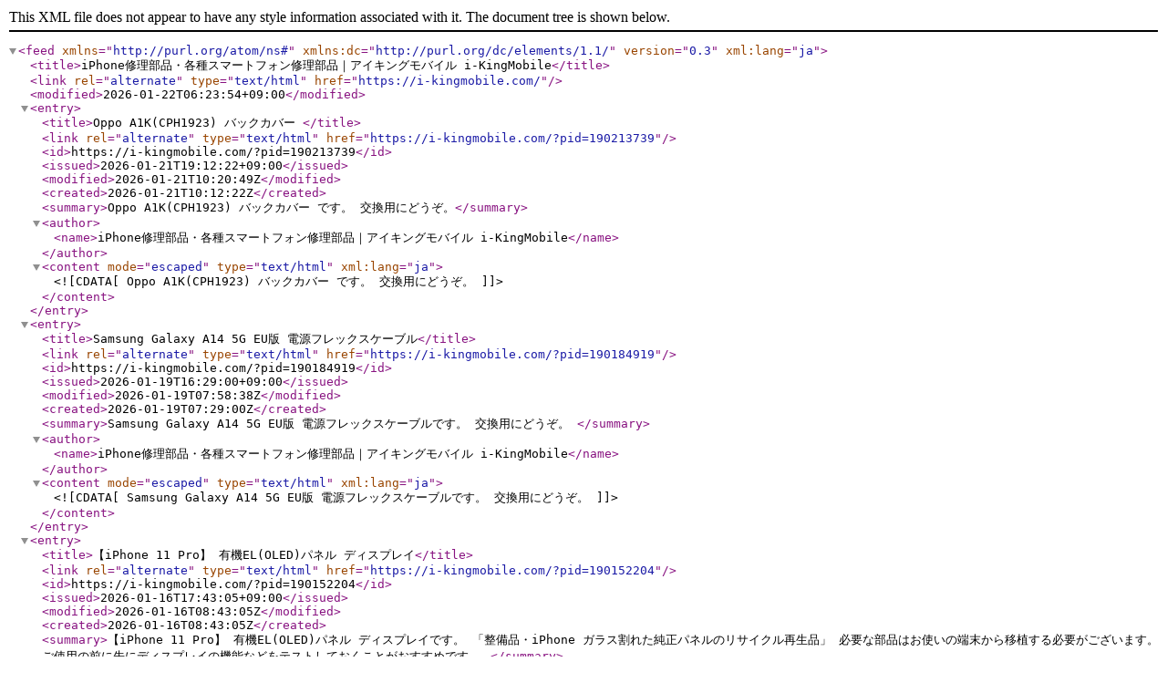

--- FILE ---
content_type: application/xml; charset=utf-8
request_url: https://i-kingmobile.com/?mode=atom
body_size: 17616
content:
<?xml version="1.0" encoding="utf-8" ?>
<feed version="0.3" xml:lang="ja" xmlns="http://purl.org/atom/ns#" xmlns:dc="http://purl.org/dc/elements/1.1/"><title>iPhone修理部品・各種スマートフォン修理部品｜アイキングモバイル i-KingMobile</title><link rel="alternate" type="text/html" href="https://i-kingmobile.com/" /><modified>2026-01-22T06:23:54+09:00</modified><entry><title>Oppo A1K(CPH1923) バックカバー </title><link rel="alternate" type="text/html" href="https://i-kingmobile.com/?pid=190213739" /><id>https://i-kingmobile.com/?pid=190213739</id><issued>2026-01-21T19:12:22+09:00</issued><modified>2026-01-21T10:20:49Z</modified><created>2026-01-21T10:12:22Z</created><summary>Oppo A1K(CPH1923) バックカバー です。

交換用にどうぞ。</summary><author><name>iPhone修理部品・各種スマートフォン修理部品｜アイキングモバイル i-KingMobile</name></author><content mode="escaped" type="text/html" xml:lang="ja"><![CDATA[Oppo A1K(CPH1923) バックカバー です。

交換用にどうぞ。]]></content></entry><entry><title>Samsung Galaxy A14 5G EU版 電源フレックスケーブル</title><link rel="alternate" type="text/html" href="https://i-kingmobile.com/?pid=190184919" /><id>https://i-kingmobile.com/?pid=190184919</id><issued>2026-01-19T16:29:00+09:00</issued><modified>2026-01-19T07:58:38Z</modified><created>2026-01-19T07:29:00Z</created><summary>Samsung Galaxy A14 5G EU版 電源フレックスケーブルです。

交換用にどうぞ。
</summary><author><name>iPhone修理部品・各種スマートフォン修理部品｜アイキングモバイル i-KingMobile</name></author><content mode="escaped" type="text/html" xml:lang="ja"><![CDATA[Samsung Galaxy A14 5G EU版 電源フレックスケーブルです。

交換用にどうぞ。
]]></content></entry><entry><title>【iPhone 11 Pro】 有機EL(OLED)パネル ディスプレイ</title><link rel="alternate" type="text/html" href="https://i-kingmobile.com/?pid=190152204" /><id>https://i-kingmobile.com/?pid=190152204</id><issued>2026-01-16T17:43:05+09:00</issued><modified>2026-01-16T08:43:05Z</modified><created>2026-01-16T08:43:05Z</created><summary>【iPhone 11 Pro】 有機EL(OLED)パネル ディスプレイです。

「整備品・iPhone ガラス割れた純正パネルのリサイクル再生品」

必要な部品はお使いの端末から移植する必要がございます。

ご使用の前に先にディスプレイの機能などをテストしておくことがおすすめです...</summary><author><name>iPhone修理部品・各種スマートフォン修理部品｜アイキングモバイル i-KingMobile</name></author><content mode="escaped" type="text/html" xml:lang="ja"><![CDATA[【iPhone 11 Pro】 有機EL(OLED)パネル ディスプレイです。

「整備品・iPhone ガラス割れた純正パネルのリサイクル再生品」

必要な部品はお使いの端末から移植する必要がございます。

<span style="color:#CB4042">ご使用の前に先にディスプレイの機能などをテストしておくことがおすすめです（端子を基板のソケットに接続するだけ）。
ご使用になった場合、如何なる理由でも返品交換などはご対応いたしかねます。</span>

<span style="color:#FF0000">※CPU とペアリングされているため、当商品を交換すると設定画面に非純正のメッセージが表示されます。</span>
]]></content></entry><entry><title>【iPhone 12 Pro Max】 トリプル 背面カメラ</title><link rel="alternate" type="text/html" href="https://i-kingmobile.com/?pid=190150845" /><id>https://i-kingmobile.com/?pid=190150845</id><issued>2026-01-16T17:02:04+09:00</issued><modified>2026-01-16T08:02:04Z</modified><created>2026-01-16T08:02:04Z</created><summary>【iPhone 12 Pro Max】 トリプル 背面カメラです。

交換用にどうぞ。</summary><author><name>iPhone修理部品・各種スマートフォン修理部品｜アイキングモバイル i-KingMobile</name></author><content mode="escaped" type="text/html" xml:lang="ja"><![CDATA[【iPhone 12 Pro Max】 トリプル 背面カメラです。

交換用にどうぞ。]]></content></entry><entry><title>【iPhone 14 Pro Max】バックカメラ</title><link rel="alternate" type="text/html" href="https://i-kingmobile.com/?pid=190150729" /><id>https://i-kingmobile.com/?pid=190150729</id><issued>2026-01-16T16:55:23+09:00</issued><modified>2026-01-16T08:05:13Z</modified><created>2026-01-16T07:55:23Z</created><summary>【iPhone 14 Pro Max】バックカメラです。

交換用にどうぞ。</summary><author><name>iPhone修理部品・各種スマートフォン修理部品｜アイキングモバイル i-KingMobile</name></author><content mode="escaped" type="text/html" xml:lang="ja"><![CDATA[【iPhone 14 Pro Max】バックカメラです。

交換用にどうぞ。]]></content></entry><entry><title>【iPhone 14 Pro】バックカメラ</title><link rel="alternate" type="text/html" href="https://i-kingmobile.com/?pid=190150711" /><id>https://i-kingmobile.com/?pid=190150711</id><issued>2026-01-16T16:53:35+09:00</issued><modified>2026-01-16T07:53:35Z</modified><created>2026-01-16T07:53:35Z</created><summary>【iPhone 14 Pro】バックカメラです。

交換用にどうぞ。</summary><author><name>iPhone修理部品・各種スマートフォン修理部品｜アイキングモバイル i-KingMobile</name></author><content mode="escaped" type="text/html" xml:lang="ja"><![CDATA[【iPhone 14 Pro】バックカメラです。

交換用にどうぞ。]]></content></entry><entry><title>HUAWEI P20 Pro フロントパネル ブラック</title><link rel="alternate" type="text/html" href="https://i-kingmobile.com/?pid=190148027" /><id>https://i-kingmobile.com/?pid=190148027</id><issued>2026-01-16T15:02:48+09:00</issued><modified>2026-01-16T06:02:48Z</modified><created>2026-01-16T06:02:48Z</created><summary>HUAWEI P20 Pro フロントパネル ブラックです、

交換用にどうぞ。</summary><author><name>iPhone修理部品・各種スマートフォン修理部品｜アイキングモバイル i-KingMobile</name></author><content mode="escaped" type="text/html" xml:lang="ja"><![CDATA[HUAWEI P20 Pro フロントパネル ブラックです、

交換用にどうぞ。]]></content></entry><entry><title>Motorola Edge 40 Neo 液晶パネル</title><link rel="alternate" type="text/html" href="https://i-kingmobile.com/?pid=190140028" /><id>https://i-kingmobile.com/?pid=190140028</id><issued>2026-01-15T17:46:30+09:00</issued><modified>2026-01-21T03:33:17Z</modified><created>2026-01-15T08:46:30Z</created><summary>Motorola Edge 40 Neo 液晶パネルです。

交換用にどうぞ。</summary><author><name>iPhone修理部品・各種スマートフォン修理部品｜アイキングモバイル i-KingMobile</name></author><content mode="escaped" type="text/html" xml:lang="ja"><![CDATA[Motorola Edge 40 Neo 液晶パネルです。

交換用にどうぞ。]]></content></entry><entry><title>Samsung Galaxy Z Fold5 液晶パネル ディスプレイ(大）フレーム付き</title><link rel="alternate" type="text/html" href="https://i-kingmobile.com/?pid=190139808" /><id>https://i-kingmobile.com/?pid=190139808</id><issued>2026-01-15T17:27:38+09:00</issued><modified>2026-01-15T08:27:38Z</modified><created>2026-01-15T08:27:38Z</created><summary>Samsung Galaxy Z Fold5 液晶パネル ディスプレイ(大）フレーム付きです。
交換用にどうぞ。

※日本版/米国版以外の機種はグローバル版をご選択ください。
※封印シール／保護フィルムを剥がす前に、コネクタのみを仮付けして動作の確認を行ってください。封印シールま...</summary><author><name>iPhone修理部品・各種スマートフォン修理部品｜アイキングモバイル i-KingMobile</name></author><content mode="escaped" type="text/html" xml:lang="ja"><![CDATA[Samsung Galaxy Z Fold5 液晶パネル ディスプレイ(大）フレーム付きです。
交換用にどうぞ。

※日本版/米国版以外の機種はグローバル版をご選択ください。
※封印シール／保護フィルムを剥がす前に、コネクタのみを仮付けして動作の確認を行ってください。封印シールまたは表裏のフィルムを剥がした後の不良については対応致しかねますので、ご了承のほどお願い致します。
※装着前（保護フィルムを剥がす前）は、液晶を曲げないでください。]]></content></entry><entry><title>Microsoft Surface Go 2/3/4 (1901/1926/1927/2022) バックカバー WiFi/LTEモデル 全2色</title><link rel="alternate" type="text/html" href="https://i-kingmobile.com/?pid=190138229" /><id>https://i-kingmobile.com/?pid=190138229</id><issued>2026-01-15T16:18:11+09:00</issued><modified>2026-01-15T07:18:11Z</modified><created>2026-01-15T07:18:11Z</created><summary>Microsoft Surface Go 2/3/4 (1901/1926/1927/2022) バックカバー WiFi/LTEモデル 全2色です。

交換用にどうぞ。
</summary><author><name>iPhone修理部品・各種スマートフォン修理部品｜アイキングモバイル i-KingMobile</name></author><content mode="escaped" type="text/html" xml:lang="ja"><![CDATA[Microsoft Surface Go 2/3/4 (1901/1926/1927/2022) バックカバー WiFi/LTEモデル 全2色です。

交換用にどうぞ。
]]></content></entry><entry><title>Pentax Optio H90/OLYMPUS SP-600UZ μ-5010 μ-7030 μ-9010 デジカメ補修用液晶LCD 互換品 バックライト付き</title><link rel="alternate" type="text/html" href="https://i-kingmobile.com/?pid=190137490" /><id>https://i-kingmobile.com/?pid=190137490</id><issued>2026-01-15T16:01:51+09:00</issued><modified>2026-01-15T07:01:51Z</modified><created>2026-01-15T07:01:51Z</created><summary>Pentax Optio H90/OLYMPUS SP-600UZ μ-5010 μ-7030 μ-9010 デジカメ補修用液晶LCD 互換品 バックライト付きです。
落下や衝撃等で破損した場合の補修用にどうぞ！

※五種類のLCD互換性がございます。
在庫の都合によりランダムで発送させていただきます。</summary><author><name>iPhone修理部品・各種スマートフォン修理部品｜アイキングモバイル i-KingMobile</name></author><content mode="escaped" type="text/html" xml:lang="ja"><![CDATA[Pentax Optio H90/OLYMPUS SP-600UZ μ-5010 μ-7030 μ-9010 デジカメ補修用液晶LCD 互換品 バックライト付きです。
落下や衝撃等で破損した場合の補修用にどうぞ！

※五種類のLCD互換性がございます。
在庫の都合によりランダムで発送させていただきます。]]></content></entry><entry><title>【iPhone 12】バックカバー ASSY 全6色</title><link rel="alternate" type="text/html" href="https://i-kingmobile.com/?pid=190136729" /><id>https://i-kingmobile.com/?pid=190136729</id><issued>2026-01-15T15:41:57+09:00</issued><modified>2026-01-15T06:41:57Z</modified><created>2026-01-15T06:41:57Z</created><summary>こちらは「ドックコネクター」「ラウドスピーカー」「スリープ/ボリュームケーブル」「振動モーター」「ワイヤレス充電コイル」着装済みのバックカバーアセンブリになります。

カラーチェンジや、破損によるバックカバー交換にどうぞ。

各種認証ロゴが刻印されてい...</summary><author><name>iPhone修理部品・各種スマートフォン修理部品｜アイキングモバイル i-KingMobile</name></author><content mode="escaped" type="text/html" xml:lang="ja"><![CDATA[こちらは「ドックコネクター」「ラウドスピーカー」「スリープ/ボリュームケーブル」「振動モーター」「ワイヤレス充電コイル」着装済みのバックカバーアセンブリになります。

カラーチェンジや、破損によるバックカバー交換にどうぞ。

各種認証ロゴが刻印されていない超すっきり仕様となっております。

※付属品SIMカードトレイはシングル物理スロット対応の仕様です。デュアル版対応のSIMカードトレイをご希望の場合は、ご注文の際に備考欄にその旨をご記入ください。

※米国版に適合致しません、米国版を購入希望の場合は注文の際に備考欄にご記入頂ければ対応致します。

※純正のバックカバーと少し色が違うこともございますので、予めご了承下さい。

※当商品はお取り寄せ品で、ご注文ご入金を確認後5営業日で発送致します。]]></content></entry><entry><title>Microsoft Surface Laptop 3/4/5 13.5” フロントパネル</title><link rel="alternate" type="text/html" href="https://i-kingmobile.com/?pid=190136280" /><id>https://i-kingmobile.com/?pid=190136280</id><issued>2026-01-15T15:28:56+09:00</issued><modified>2026-01-15T06:28:56Z</modified><created>2026-01-15T06:28:56Z</created><summary>Microsoft Surface Laptop 3/4/5 13.5” フロントパネルです。
交換用にどうぞ。

対応機種：
Microsoft Surface Laptop 3 13.5”
Microsoft Surface Laptop 4 13.5”
Microsoft Surface Laptop 5 13.5”</summary><author><name>iPhone修理部品・各種スマートフォン修理部品｜アイキングモバイル i-KingMobile</name></author><content mode="escaped" type="text/html" xml:lang="ja"><![CDATA[Microsoft Surface Laptop 3/4/5 13.5” フロントパネルです。
交換用にどうぞ。

対応機種：
Microsoft Surface Laptop 3 13.5”
Microsoft Surface Laptop 4 13.5”
Microsoft Surface Laptop 5 13.5”]]></content></entry><entry><title>工場直販商品【iPhone XR/11 通用】厚み0.33mm強化ガラス液晶保護フィルム</title><link rel="alternate" type="text/html" href="https://i-kingmobile.com/?pid=190102879" /><id>https://i-kingmobile.com/?pid=190102879</id><issued>2026-01-13T19:04:40+09:00</issued><modified>2026-01-18T08:26:38Z</modified><created>2026-01-13T10:04:40Z</created><summary>【iPhone XR/11 通用】工場直販！50枚セット、100枚セットで高品質な厚み0.33mm強化ガラス液晶保護フィルムを格安でご提供いたします。

※クリーニングキット及びパッケージは付属いたしません。
※【クリーニングキット及びパッケージ】がご必要な場合はオプション項目...</summary><author><name>iPhone修理部品・各種スマートフォン修理部品｜アイキングモバイル i-KingMobile</name></author><content mode="escaped" type="text/html" xml:lang="ja"><![CDATA[【iPhone XR/11 通用】工場直販！50枚セット、100枚セットで高品質な厚み0.33mm強化ガラス液晶保護フィルムを格安でご提供いたします。

<span style="color:#FF0000"><span style="font-size:medium;">※クリーニングキット及びパッケージは付属いたしません。
※【クリーニングキット及びパッケージ】がご必要な場合はオプション項目から別途ご購入くださいませ。</span></span>

■商品説明
カッターナイフを当てても傷が付きにくい、強化ガラス液晶保護シート。
液晶画面の鮮明度を損なうことなく、しっかり保護します。

・鋭利なものが当たっても傷が付きにくい表面硬度9H
・指紋防止加工・耐オイルコーティングで表面はいつもきれい。
・気泡が入りにくいのできれいに貼り付けられる。
・万が一割れても安心な飛散防止加工。]]></content></entry><entry><title>工場直販商品【iPhone 15 Pro】厚み0.33mm強化ガラス液晶保護フィルム</title><link rel="alternate" type="text/html" href="https://i-kingmobile.com/?pid=190102867" /><id>https://i-kingmobile.com/?pid=190102867</id><issued>2026-01-13T19:02:18+09:00</issued><modified>2026-01-13T10:02:18Z</modified><created>2026-01-13T10:02:18Z</created><summary>【iPhone 15 Pro】工場直販！50枚セット、100枚セットで高品質な厚み0.33mm強化ガラス液晶保護フィルムを格安でご提供いたします。

・サイズ：約142×66mm

※クリーニングキット及びパッケージは付属いたしません。
※【クリーニングキット及びパッケージ】がご必要な...</summary><author><name>iPhone修理部品・各種スマートフォン修理部品｜アイキングモバイル i-KingMobile</name></author><content mode="escaped" type="text/html" xml:lang="ja"><![CDATA[【iPhone 15 Pro】工場直販！50枚セット、100枚セットで高品質な厚み0.33mm強化ガラス液晶保護フィルムを格安でご提供いたします。

・サイズ：約142×66mm

<span style="color:#FF0000"><span style="font-size:medium;">※クリーニングキット及びパッケージは付属いたしません。
※【クリーニングキット及びパッケージ】がご必要な場合はオプション項目から別途ご購入くださいませ。</span></span>

■商品説明
カッターナイフを当てても傷が付きにくい、強化ガラス液晶保護シート。
液晶画面の鮮明度を損なうことなく、しっかり保護します。

・鋭利なものが当たっても傷が付きにくい表面硬度9H
・指紋防止加工・耐オイルコーティングで表面はいつもきれい。
・気泡が入りにくいのできれいに貼り付けられる。
・万が一割れても安心な飛散防止加工。]]></content></entry></feed>